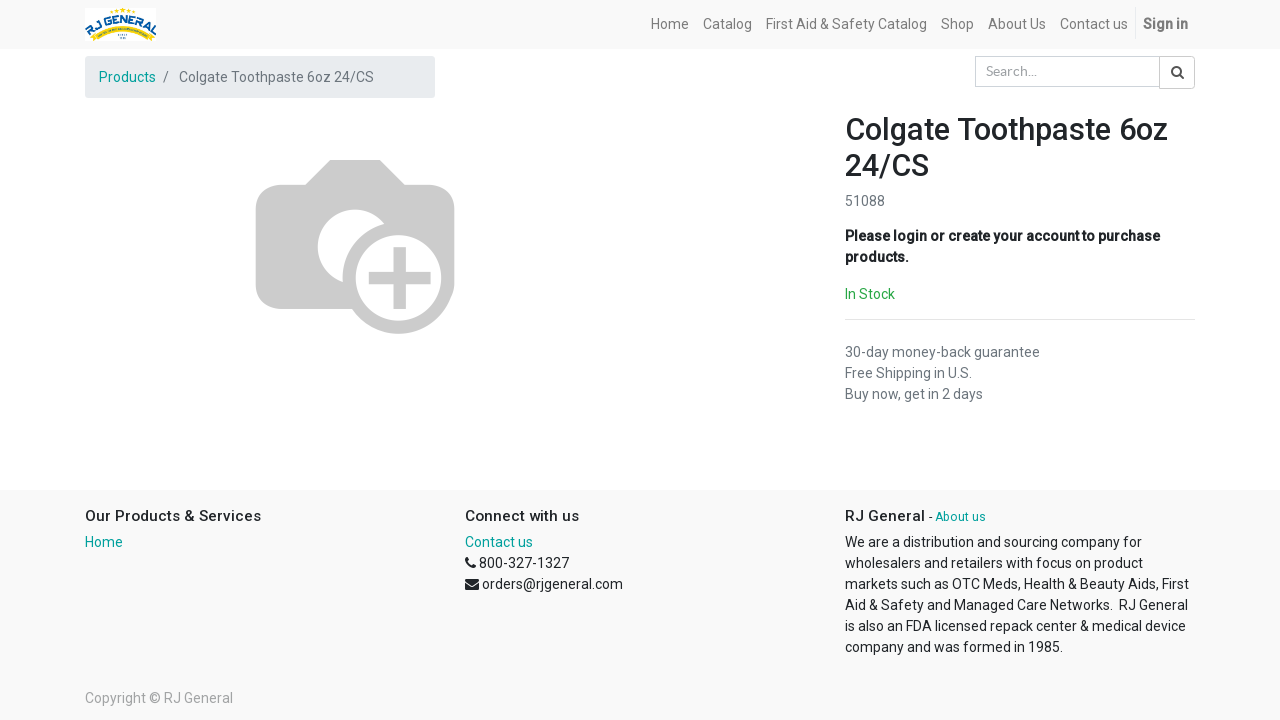

--- FILE ---
content_type: text/html; charset=utf-8
request_url: https://rjgeneral.com/shop/product/51088-colgate-toothpaste-6oz-24-cs-19397
body_size: 4252
content:


        
        
        

        
        <!DOCTYPE html>
        <html lang="en-US" data-website-id="1" data-oe-company-name="RJ General">
            <head>
                <meta charset="utf-8"/>
                <meta http-equiv="X-UA-Compatible" content="IE=edge,chrome=1"/>
                <meta name="viewport" content="width=device-width, initial-scale=1, user-scalable=no"/>

                <title>Colgate Toothpaste 6oz 24/CS | RJ General</title>
                <link type="image/x-icon" rel="shortcut icon" href="/web/image/website/1/favicon/"/>

                <script type="text/javascript">
                    var odoo = {
                        csrf_token: "c39b274ef5a6e0ce69ff62a1f4f9e13adf19d085o",
                    };
                </script>

                
            <meta name="generator" content="Odoo"/>

            
            
            
            
            
            
                
                
                
                    
                        <meta property="og:type" content="website"/>
                    
                        <meta property="og:title" content="Colgate Toothpaste 6oz 24/CS"/>
                    
                        <meta property="og:site_name" content="RJ General"/>
                    
                        <meta property="og:url" content="http://rjgeneral.com/shop/product/51088-colgate-toothpaste-6oz-24-cs-19397"/>
                    
                        <meta property="og:image" content="http://rjgeneral.com/web/image/product.template/19397/image"/>
                    
                        <meta property="og:description"/>
                    
                
                
                
                    
                        <meta name="twitter:card" content="summary_large_image"/>
                    
                        <meta name="twitter:title" content="Colgate Toothpaste 6oz 24/CS"/>
                    
                        <meta name="twitter:image" content="http://rjgeneral.com/web/image/product.template/19397/image"/>
                    
                        <meta name="twitter:description"/>
                    
                
            

            
            
                
                    <link rel="alternate" hreflang="en" href="http://rjgeneral.com/shop/product/51088-colgate-toothpaste-6oz-24-cs-19397"/>
                
            

            <script type="text/javascript">
                odoo.session_info = {
                    is_admin: false,
                    is_system: false,
                    is_frontend: true,
                    translationURL: '/website/translations',
                    is_website_user: true,
                    user_id: 4
                };
                
            </script>

            <link type="text/css" rel="stylesheet" href="/web/content/48339-3758c02/1/web.assets_common.0.css"/>
            <link type="text/css" rel="stylesheet" href="/web/content/41537-a4f1b7b/1/web.assets_frontend.0.css"/>
            <link type="text/css" rel="stylesheet" href="/web/content/41538-a4f1b7b/1/web.assets_frontend.1.css"/>
            
            
            

            <script type="text/javascript" src="/web/content/48340-3758c02/1/web.assets_common.js"></script>
            <script type="text/javascript" src="/web/content/41539-a4f1b7b/1/web.assets_frontend.js"></script>
            
            
            
        
                <noscript id="o_animate-no-js_fallback">
                    <style type="text/css">
                        .o_animate {
                            /* If no js - force elements rendering */
                            visibility:visible;

                            /* If browser support css animations support - reset animation */
                            -webkit-animation-name: none-dummy;
                            animation-name: none-dummy;
                        }
                    </style>
                </noscript>
            
            </head>
            <body>
                
            
        
            
        
        
            
                
                
            
        
        
    
    
            
            
        

            
            
        
    
            
        <div id="wrapwrap" class="   ">
                <header class=" o_affix_enabled">
                    <nav class="navbar navbar-expand-md navbar-light bg-light">
                        <div class="container">
                            <a href="/" class="navbar-brand logo">
            <span role="img" aria-label="Logo of RJ General" title="RJ General"><img src="/web/image/res.company/1/logo?unique=fa13908" class="img img-fluid"/></span>
        </a>
    <button type="button" class="navbar-toggler" data-toggle="collapse" data-target="#top_menu_collapse">
                                <span class="navbar-toggler-icon"></span>
                            </button>
                            <div class="collapse navbar-collapse" id="top_menu_collapse">
                                <ul class="nav navbar-nav ml-auto text-right o_menu_loading" id="top_menu">
                                    
        
            
    
    <li class="nav-item">
        <a role="menuitem" href="/" class="nav-link ">
            <span>Home</span>
        </a>
    </li>
    

        
            
    
    <li class="nav-item">
        <a role="menuitem" href="/catalog" class="nav-link ">
            <span>Catalog</span>
        </a>
    </li>
    

        
            
    
    <li class="nav-item">
        <a role="menuitem" href="/aidcatalog" class="nav-link ">
            <span>First Aid &amp; Safety Catalog</span>
        </a>
    </li>
    

        
            
    
    <li class="nav-item">
        <a role="menuitem" href="/shop" class="nav-link ">
            <span>Shop</span>
        </a>
    </li>
    

        
            
    
    <li class="nav-item">
        <a role="menuitem" href="/aboutus" class="nav-link ">
            <span>About Us</span>
        </a>
    </li>
    

        
            
    
    <li class="nav-item">
        <a role="menuitem" href="/contactus" class="nav-link ">
            <span>Contact us</span>
        </a>
    </li>
    

        
    
            
            <li class="nav-item divider d-none"></li> <li id="my_cart" class="nav-item d-none">
                <a href="/shop/cart" class="nav-link">
                    <i class="fa fa-shopping-cart"></i>
                    My Cart <sup class="my_cart_quantity badge badge-primary" data-order-id=""></sup>
                </a>
            </li>
        
                                    
                                
            <li class="nav-item divider"></li>
            <li class="nav-item">
                <a class="nav-link" href="/web/login">
                    <b>Sign in</b>
                </a>
            </li>
        </ul>
                            </div>
                        </div>
                    </nav>
                </header>
                <main>
                    
            
            <div itemscope="itemscope" itemtype="http://schema.org/Product" id="wrap" class="js_sale ecom-zoomable zoomodoo-next">
                <section id="product_detail" class="container py-2 oe_website_sale ">
                    <div class="row">
                        <div class="col-md-4">
                            <ol class="breadcrumb">
                                <li class="breadcrumb-item">
                                    <a href="/shop">Products</a>
                                </li>
                                
                                <li class="breadcrumb-item active">
                                    <span>Colgate Toothpaste 6oz 24/CS</span>
                                </li>
                            </ol>
                        </div>
                        <div class="col-md-8">
                            <div class="form-inline justify-content-end">
                                
        <form method="get" action="/shop">
            
            
    <div class="input-group">
        <input type="text" name="search" class="search-query form-control oe_search_box" placeholder="Search..."/>
        <div class="input-group-append">
            <button type="submit" class="btn btn-secondary oe_search_button" aria-label="Search" title="Search"><i class="fa fa-search"></i>
            
        </button>
        </div>
    </div>

        </form>
    
                                
        
        <div class="dropdown d-none ml-2">
            
            <a role="button" href="#" class="dropdown-toggle btn btn-secondary" data-toggle="dropdown">
                United Medco
            </a>
            <div class="dropdown-menu" role="menu">
                
            </div>
        </div>
    
                            </div>
                        </div>
                    </div>
                    <div class="row">
                        <div class="col-md-6">
                            
                            
                            <div id="o-carousel-product" class="carousel slide" data-ride="carousel" data-interval="0">
                              <div class="carousel-outer">
                                <div class="carousel-inner">
                                    
                                    <div class="carousel-item active"><img src="/web/image/product.template/19397/image?unique=cfa12d3" itemprop="image" class="img img-fluid product_detail_img" alt="Colgate Toothpaste 6oz 24/CS" data-zoom="1" data-zoom-image="image"/></div>
                                    
                                </div>

                                
                              </div>

                              
                            </div>
                        </div>
                        <div class="col-md-6 col-xl-4 offset-xl-2" id="product_details">
                            <h1 itemprop="name">Colgate Toothpaste 6oz 24/CS</h1>
                            <span itemprop="url" style="display:none;">http://rjgeneral.com/shop/product/51088-colgate-toothpaste-6oz-24-cs-19397</span>
                            <form action="/shop/cart/update" method="POST">
                                <input type="hidden" name="csrf_token" value="9b7547ee6012d4d007de9cce1fefc9bf168e3b5eo1769024547"/>
                                <div class="js_product js_main_product">
                                    
                                        <input type="hidden" class="product_id" name="product_id" value="14334"/>
                                        <input type="hidden" class="product_template_id" name="product_template_id" value="19397"/>
                                        
                                            <ul class="d-none js_add_cart_variants" data-attribute_exclusions="{'exclusions: []'}"></ul>
                                        
                                    
                                    
                                        <p class="text-muted">51088</p>
                                    
                                    
      
    
                                    <p class="css_not_available_msg alert alert-warning">This combination does not exist.</p>
                                    
        
      
                <p><strong>Please login or create your account to purchase products.</strong></p>
            
      <div class="availability_messages o_not_editable"></div>
    
                                </div>
                            </form>
                            
                            <div class="o_not_editable">
                                
            
            <p class="text-muted" id="product_attributes_simple">
                
            </p>
        
                            </div>
                            <hr/>
                            <p class="text-muted">
                              30-day money-back guarantee<br/>
                              Free Shipping in U.S.<br/>
                              Buy now, get in 2 days
                            </p>
                        </div>
                    </div>
                </section>
                
            
        
            </div>
        
                </main>
                <footer class="bg-light o_footer">
                    <div id="footer" class="oe_structure oe_structure_solo">
      <section class="s_text_block pt16 pb8 oe_custom_bg" style="">
        <div class="container">
          <div class="row">
            <div class="col-lg-4">
              <h5>Our Products &amp; Services</h5>
              <ul class="list-unstyled">
                <li>
                  <a href="/">Home</a>
                </li>
              </ul>
            </div>
            <div class="col-lg-4" id="connect">
              <h5>Connect with us</h5>
              <ul class="list-unstyled">
                <li>
                  <a href="/contactus">Contact us</a>
                </li>
                <li>
                  <i class="fa fa-phone"></i>
                  <span class="o_force_ltr">800-327-1327</span>
                </li>
                <li>
                  <i class="fa fa-envelope"></i>
                  <span>orders@rjgeneral.com</span>
                </li>
              </ul>
              <p>
                                
                                
                                
                                
                                
                                
                                
                            </p>
            </div>
            <div class="col-lg-4">
              <h5>
                <span>RJ General</span>
                <small> - <a href="/aboutus">About us</a></small>
              </h5>
              <p>We are a distribution and sourcing company for wholesalers and retailers with focus on product markets such as OTC Meds, Health &amp; Beauty Aids, First Aid &amp; Safety and Managed Care Networks.&nbsp; RJ General is also an FDA licensed repack center &amp; medical device company and was formed in 1985.<br/></p>
            </div>
          </div>
        </div>
      </section>
    </div>
  
        <div class="o_footer_copyright">
            <div class="container">
                <div class="row">
                    <div class="col-lg-6 text-muted text-center text-md-left">
                        <span>Copyright &copy;</span> <span itemprop="name">RJ General</span>
                        
    

                    </div>
                    
                </div>
            </div>
        </div>
    </footer>
            </div>
        <script id="tracking_code">
            (function(i,s,o,g,r,a,m){i['GoogleAnalyticsObject']=r;i[r]=i[r]||function(){
            (i[r].q=i[r].q||[]).push(arguments)},i[r].l=1*new Date();a=s.createElement(o),
            m=s.getElementsByTagName(o)[0];a.async=1;a.src=g;m.parentNode.insertBefore(a,m)
            })(window,document,'script','//www.google-analytics.com/analytics.js','ga');

            ga('create', _.str.trim('G-M98Z57BEDJ'), 'auto');
            ga('send','pageview');
        </script>
    
        
            </body>
        </html>
    
    
    